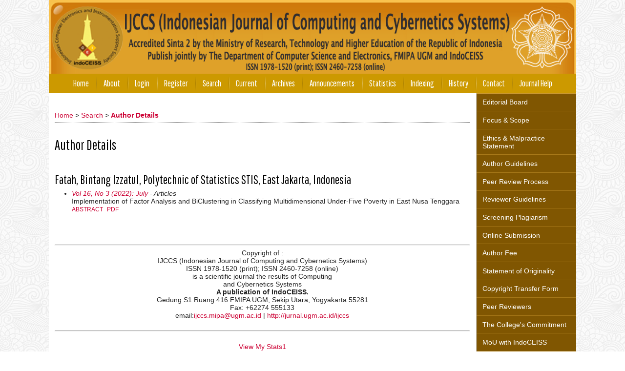

--- FILE ---
content_type: text/html; charset=utf-8
request_url: https://journal.ugm.ac.id/ijccs/search/authors/view?firstName=Bintang&middleName=Izzatul&lastName=Fatah&affiliation=Polytechnic%20of%20Statistics%20STIS%2C%20East%20Jakarta&country=ID
body_size: 28080
content:

<!DOCTYPE html PUBLIC "-//W3C//DTD XHTML 1.0 Transitional//EN"
	"http://www.w3.org/TR/xhtml1/DTD/xhtml1-transitional.dtd">
<html xmlns="http://www.w3.org/1999/xhtml" lang="en-US" xml:lang="en-US">
<head>
	<meta http-equiv="Content-Type" content="text/html; charset=utf-8" />
	<title>Author Details</title>
	<meta name="description" content="IJCCS (Indonesian Journal of Computing and Cybernetics Systems) focuses on advanced computational intelligence, including the synergetic integration of neural networks, fuzzy logic and eveolutionary computation, so that more intelligent system can be built to industrial applications. The topics include but not limited to : fuzzy logic, neural network, genetic algorithm and evolutionary computation, hybrid systems, adaptation and learning systems, distributed intelligence systems, network systems, human interface, biologically inspired evolutionary system, artificial life and industrial applications. IJCCS is published two times annually, January and July." />
	<meta name="keywords" content="fuzzy logic, neural network, genetic algorithm and evolutionary computation, hybrid systems, adaptation and learning systems, distributed intelligence systems, network systems, human interface, biologically inspired evolutionary system, artificial life, industrial applications, mipa, ugm, ijccs, indoceiss" />
	<meta name="generator" content="Open Journal Systems 2.4.8.1" />
	<!-- Your other stuff  (you can have problems if you don't add minimum scale in the viewport) -->
    <meta name="viewport" content="width=device-width,minimum-scale=1">
	<!-- end code -->
	<!-- made by www.metatags.org -->
<meta name="description" content="Indonesian Journal of Computing and Cybernetics Systems focuses on advanced computational intelligence Systems  including the synergetic integration of neural networks, fuzzy logic and eveolutionary computation, so that more intelligent system can be built to industrial applications." />
<meta name="keywords" content="IJCCS, computational intelligence Systems, neural networks, eveolutionary computation" />
<meta name="author" content="metatags generator">
<meta name="robots" content="index, follow">
<meta name="revisit-after" content="3 month">
<title>IJCCS (Indonesian Journal of Computing and Cybernetics Systems)</title>
<!--fuzzy logic, evolutionary computation, neural network, genetic algorithm -->
	<link rel="icon" href="https://journal.ugm.ac.id/public/journals/2/journalFavicon_en_US.png" type="image/png" />	<link rel="stylesheet" href="https://journal.ugm.ac.id/lib/pkp/styles/pkp.css" type="text/css" />
	<link rel="stylesheet" href="https://journal.ugm.ac.id/lib/pkp/styles/common.css" type="text/css" />
	<link rel="stylesheet" href="https://journal.ugm.ac.id/styles/common.css" type="text/css" />
	<link rel="stylesheet" href="https://journal.ugm.ac.id/styles/compiled.css" type="text/css" />
<link rel="shortcut icon" href="https://ugm.ac.id/images/ugm_favicon.png" type="image/x-icon"/>

	<!-- Base Jquery -->
<!--	<script type="text/javascript" src="https://www.google.com/jsapi"></script>
		<script type="text/javascript">
	
			// Provide a local fallback if the CDN cannot be reached
			if (typeof google == 'undefined') {
				document.write(unescape("%3Cscript src='https://journal.ugm.ac.id/lib/pkp/js/lib/jquery/jquery.min.js' type='text/javascript'%3E%3C/script%3E"));
				document.write(unescape("%3Cscript src='https://journal.ugm.ac.id/lib/pkp/js/lib/jquery/plugins/jqueryUi.min.js' type='text/javascript'%3E%3C/script%3E"));
			} else {
				google.load("jquery", "1.4.4");
				google.load("jqueryui", "1.8.6");
			}
			
		</script>
	 -->

<script type="text/javascript" charset="UTF-8" src="https://ajax.googleapis.com/ajax/libs/jquery/1.4.4/jquery.min.js"></script>
<script type="text/javascript" charset="UTF-8" src="https://ajax.googleapis.com/ajax/libs/jqueryui/1.8.6/jquery-ui.min.js"></script>

	
	
	<link rel="stylesheet" href="https://journal.ugm.ac.id/styles/sidebar.css" type="text/css" />		<link rel="stylesheet" href="https://journal.ugm.ac.id/styles/rightSidebar.css" type="text/css" />	
			<link rel="stylesheet" href="https://journal.ugm.ac.id/plugins/themes/nusantara2columnsCoral/nusantara2columnsCoral.min.css" type="text/css" />
			<link rel="stylesheet" href="https://journal.ugm.ac.id/public/journals/2/journalStyleSheet.css" type="text/css" />
			<link rel="stylesheet" href="https://journal.ugm.ac.id/plugins/generic/pln/css/pln.css" type="text/css" />
	
	<!-- Default global locale keys for JavaScript -->
	
<script type="text/javascript">
	jQuery.pkp = jQuery.pkp || { };
	jQuery.pkp.locale = { };
			
				jQuery.pkp.locale.form_dataHasChanged = 'The data on this form has changed. Continue anyway?';
	</script>
	<!-- Compiled scripts -->
			
<script type="text/javascript" src="https://journal.ugm.ac.id/lib/pkp/js/lib/jquery/plugins/jquery.tag-it.js"></script>
<script type="text/javascript" src="https://journal.ugm.ac.id/lib/pkp/js/lib/jquery/plugins/jquery.cookie.js"></script>

<script type="text/javascript" src="https://journal.ugm.ac.id/lib/pkp/js/functions/fontController.js"></script>
<script type="text/javascript" src="https://journal.ugm.ac.id/lib/pkp/js/functions/general.js"></script>
<script type="text/javascript" src="https://journal.ugm.ac.id/lib/pkp/js/functions/jqueryValidatorI18n.js"></script>

<script type="text/javascript" src="https://journal.ugm.ac.id/lib/pkp/js/classes/Helper.js"></script>
<script type="text/javascript" src="https://journal.ugm.ac.id/lib/pkp/js/classes/ObjectProxy.js"></script>
<script type="text/javascript" src="https://journal.ugm.ac.id/lib/pkp/js/classes/Handler.js"></script>
<script type="text/javascript" src="https://journal.ugm.ac.id/lib/pkp/js/classes/linkAction/LinkActionRequest.js"></script>
<script type="text/javascript" src="https://journal.ugm.ac.id/lib/pkp/js/classes/features/Feature.js"></script>

<script type="text/javascript" src="https://journal.ugm.ac.id/lib/pkp/js/controllers/SiteHandler.js"></script><!-- Included only for namespace definition -->
<script type="text/javascript" src="https://journal.ugm.ac.id/lib/pkp/js/controllers/UrlInDivHandler.js"></script>
<script type="text/javascript" src="https://journal.ugm.ac.id/lib/pkp/js/controllers/AutocompleteHandler.js"></script>
<script type="text/javascript" src="https://journal.ugm.ac.id/lib/pkp/js/controllers/ExtrasOnDemandHandler.js"></script>
<script type="text/javascript" src="https://journal.ugm.ac.id/lib/pkp/js/controllers/form/FormHandler.js"></script>
<script type="text/javascript" src="https://journal.ugm.ac.id/lib/pkp/js/controllers/form/AjaxFormHandler.js"></script>
<script type="text/javascript" src="https://journal.ugm.ac.id/lib/pkp/js/controllers/form/ClientFormHandler.js"></script>
<script type="text/javascript" src="https://journal.ugm.ac.id/lib/pkp/js/controllers/grid/GridHandler.js"></script>
<script type="text/javascript" src="https://journal.ugm.ac.id/lib/pkp/js/controllers/linkAction/LinkActionHandler.js"></script>

<script type="text/javascript" src="https://journal.ugm.ac.id/js/pages/search/SearchFormHandler.js"></script>
<script type="text/javascript" src="https://journal.ugm.ac.id/js/statistics/ReportGeneratorFormHandler.js"></script>
<script type="text/javascript" src="https://journal.ugm.ac.id/plugins/generic/lucene/js/LuceneAutocompleteHandler.js"></script>

<script type="text/javascript" src="https://journal.ugm.ac.id/lib/pkp/js/lib/jquery/plugins/jquery.pkp.js"></script>	
	<!-- Form validation -->
	<script type="text/javascript" src="https://journal.ugm.ac.id/lib/pkp/js/lib/jquery/plugins/validate/jquery.validate.js"></script>
	<!-- add code -->
	<script type="text/javascript" src="https://journal.ugm.ac.id/plugins/themes/nusantara2columnsSteelBlue/responsive-nav.min.js"></script>
	<!-- end code -->
	<script type="text/javascript">
		<!--
		// initialise plugins
		
		$(function(){
			jqueryValidatorI18n("https://journal.ugm.ac.id", "en_US"); // include the appropriate validation localization
			
			$(".tagit").live('click', function() {
				$(this).find('input').focus();
			});
		});
		// -->
		
	</script>

		
	<script type="text/javascript" src="https://journal.ugm.ac.id/plugins/themes/nusantara2columnsCoral/imgs/global.min.js"></script>



<!-- dipindah ke head karena untuk ownership verification -->

<!-- Global site tag (gtag.js) - Google Analytics -->
<script async src="https://www.googletagmanager.com/gtag/js?id=UA-165289732-1"></script>
<script>
  window.dataLayer = window.dataLayer || [];
  function gtag(){dataLayer.push(arguments);}
  gtag('js', new Date());

  gtag('config', 'UA-165289732-1');
</script>

<!-- Google tag (gtag.js) - GTAG 4 UGM-wide -->
<script async src="https://www.googletagmanager.com/gtag/js?id=G-L4JC39NX24"></script>
<script>
  window.dataLayer = window.dataLayer || [];
  function gtag(){dataLayer.push(arguments);}
  gtag('js', new Date());

  gtag('config', 'G-L4JC39NX24');
</script>
</head>
<body id="pkp-search-authorDetails">
<div id="container">

<div id="header">
<div id="headerTitle">
<h1>
	<img src="https://journal.ugm.ac.id/public/journals/2/pageHeaderTitleImage_en_US.png" width="1219" height="170" alt="Page Header" />
</h1>
</div>
</div>

<div id="body">

	<div id="sidebar">
							<div id="rightSidebar">
					
<div class="block custom" id="customblock-SideMenu">
        <ul class="sidemenu full">
<li><a href="/ijccs/about/editorialTeam" target="_self">Editorial Board</a></li>
<li><a href="/ijccs/about/editorialPolicies#focusAndScope">Focus &amp; Scope</a></li>
<li><a href="/ijccs/about/editorialPolicies#custom-0" target="_self">Ethics &amp; Malpractice Statement</a></li>
<li><a href="/ijccs/about/submissions#authorGuidelines">Author Guidelines</a></li>
<li><a href="/ijccs/about/editorialPolicies#peerReviewProcess" target="_self">Peer Review Process</a></li>
<li><a href="/ijccs/about/editorialPolicies#custom-4" target="_self">Reviewer Guidelines</a></li>
<li><a href="/ijccs/about/editorialPolicies#custom-1" target="_self">Screening Plagiarism</a></li>
<li><a href="/ijccs/about/submissions#onlineSubmissions">Online Submission</a></li>
<li><a href="/ijccs/about/submissions#authorFees">Author Fee</a></li>
<li><a href="https://simpan.ugm.ac.id/s/rAQvR83GAwaKVkf/download">Statement of Originality</a></li>
<li><a href="https://simpan.ugm.ac.id/s/Uok2mXfPvpTyGYz/download">Copyright Transfer Form</a></li>
<li><a href="/ijccs/about/displayMembership/366" target="_self">Peer Reviewers </a></li>
<li><a href="/ijccs/pages/view/Komitmen_Perguruan_Tinggi">The College's Commitment</a></li>
<li><a href="/ijccs/pages/view/MOU_DIKE-INDOCEISS">MoU with IndoCEISS</a></li>
<li><a href="/ijccs/pages/view/decree">Decree of Acreditation </a></li>
<li><a href="https://docs.google.com/forms/d/1JSGboTuTcqg02RgtYODKlLUTehZ_ohShleW12NxWx3E/viewform">New Membership IndoCEISS</a></li>
<li><a href="https://docs.google.com/forms/d/1k-Qi-S42RzL_6DcckFvqz624aYugsVELV2-fZAElQkw/edit">Membership Update IndoCEISS</a></li>
<li><a href="http://statcounter.com/p10902426/?guest=1">Visitor Statistics</a></li>
</ul>
</div>	
<div class="block custom" id="customblock-Citation-Analysis">
        <p><span class="blockTitle">Citation Analysis</span></p>
<ul>
<li><strong><a href="/ijccs/pages/view/scopus_citation_analysis" target="_blank">SCOPUS</a></strong></li>
<li><strong><a href="https://scholar.google.com/citations?user=wEunamUAAAAJ&amp;hl=en" target="_blank">G</a><a href="https://scholar.google.com/citations?user=wEunamUAAAAJ&amp;hl=en" target="_blank">oogle Scholar</a></strong></li>
</ul>
</div> <div class="block" id="notification">
	<span class="blockTitle">Notifications</span>
	<ul>
					<li><a href="https://journal.ugm.ac.id/ijccs/notification">View</a></li>
			<li><a href="https://journal.ugm.ac.id/ijccs/notification/subscribeMailList">Subscribe</a></li>
			</ul>
</div>
<div class="block" id="sidebarUser">
			<span class="blockTitle">User</span>
	
												<form method="post" action="https://journal.ugm.ac.id/ijccs/login/signIn">
					<table>
						<tr>
							<td><label for="sidebar-username">Username
							<br/><input type="text" id="sidebar-username" name="username" value="" size="12" maxlength="32" class="textField" /></label></td>
						</tr>
						<tr>
							<td><label for="sidebar-password">Password
							<br/><input type="password" id="sidebar-password" name="password" value="" size="12" class="textField" /></label></td>
						</tr>
						<tr>
							<td colspan="2"><input type="checkbox" id="remember" name="remember" value="1" /> <label for="remember">Remember me</label></td>
						</tr>
						<tr>
							<td colspan="2"><input type="submit" value="Login" class="button" /></td>
						</tr>
					</table>
				</form>
						</div>	
<div class="block custom" id="customblock-Template-Inggris">
        <p><span class="blockTitle"> Download</span></p>
<div class="indexers"><strong></strong>
<p><a href="https://simpan.ugm.ac.id/s/OM1KMqqoTTjisF1/download" target="_self"><strong><img src="/public/site/images/admin/journal-template.png" alt="MANUSCRIPT TEMPLATE" width="170" height="auto" /></strong></a></p>
</div>
</div>	
<div class="block custom" id="customblock-Tools">
        <p><span class="blockTitle">TOOLS REFERENCE<br /></span></p>
<div class="indexers">
<div class="indexers"><a href="https://www.mendeley.com/download-mendeley-desktop/" target="_self"><img src="/public/site/images/admin/mendeley.png" alt="Mendeley" width="150" height="auto" /></a><br /> <a href="https://www.grammarly.com/" target="_self"><img src="/public/site/images/admin/grammarly.png" alt="Grammarly" width="150" height="auto" /></a><br /> <a href="http://www.endnote.com/" target="_self"><img src="/public/site/images/admin/endnote.png" alt="EndNote" width="150" height="auto" /></a></div>
<div class="indexers">&nbsp;<a href="https://www.zotero.org/" target="_self"><img style="float: left;" src="[data-uri]" alt="" width="150" height="40" /></a></div>
</div>
</div><div class="block" id="sidebarNavigation">
	<span class="blockTitle">Journal Content</span>

	<form id="simpleSearchForm" action="https://journal.ugm.ac.id/ijccs/search/search">
		<table id="simpleSearchInput">
			<tr>
				<td>
													<label for="simpleQuery">Search <br />
					<input type="text" id="simpleQuery" name="simpleQuery" size="15" maxlength="255" value="" class="textField" /></label>
								</td>
			</tr>
			<tr>
				<td><label for="searchField">
				Search Scope
				<br />
				<select id="searchField" name="searchField" size="1" class="selectMenu">
					<option label="All" value="query">All</option>
<option label="Authors" value="authors">Authors</option>
<option label="Title" value="title">Title</option>
<option label="Abstract" value="abstract">Abstract</option>
<option label="Index terms" value="indexTerms">Index terms</option>
<option label="Full Text" value="galleyFullText">Full Text</option>

				</select></label>
				</td>
			</tr>
			<tr>
				<td><input type="submit" value="Search" class="button" /></td>
			</tr>
		</table>
	</form>

	<br />

		<span class="blockSubtitle">Browse</span>
	<ul>
		<li><a href="https://journal.ugm.ac.id/ijccs/issue/archive">By Issue</a></li>
		<li><a href="https://journal.ugm.ac.id/ijccs/search/authors">By Author</a></li>
		<li><a href="https://journal.ugm.ac.id/ijccs/search/titles">By Title</a></li>
		
					<li><a href="https://journal.ugm.ac.id/index">Other Journals</a></li>
						</ul>
	</div>
<div class="block" id="sidebarInformation">
	<span class="blockTitle">Information</span>
	<ul>
		<li><a href="https://journal.ugm.ac.id/ijccs/information/readers">For Readers</a></li>		<li><a href="https://journal.ugm.ac.id/ijccs/information/authors">For Authors</a></li>		<li><a href="https://journal.ugm.ac.id/ijccs/information/librarians">For Librarians</a></li>	</ul>
</div>
	
<div class="block custom" id="customblock-Indexing">
        <p><span class="blockTitle">Indexing</span></p>
<p><a title="indexing gif" href="/ijccs/pages/view/Indexing" target="_self"><img src="/public/site/images/hohokprakoso/indexing-tanpa_crop.gif" alt="" width="182" height="62" /></a></p>
</div>
	
<div class="block custom" id="customblock-ISSN">
        <p><span class="blockTitle">ISSN IJCCS</span></p>
<p><strong>ISSN(ONLINE)BARCODE</strong></p>
<p><a href="https://issn.brin.go.id/terbit/detail/1439826997" target="_blank"><strong><img src="/public/site/images/hohokprakoso/issn_online_ijccs21.png" alt="" /></strong></a></p>
<p><strong>ISSN (<strong>PRINT</strong>) BARCODE</strong></p>
<p><a href="https://issn.brin.go.id/terbit/detail/1180425373" target="_blank"><strong><img src="/public/site/images/hohokprakoso/issn_cetak_ijccs2.png" alt="" /></strong></a></p>
</div><div class="block" id="sidebarKeywordCloud">
	<span class="blockTitle">Keywords</span>
			<a href="https://journal.ugm.ac.id/ijccs/search?subject=AHP"><span style="font-size: 145%;">AHP</span></a>
			<a href="https://journal.ugm.ac.id/ijccs/search?subject=CNN"><span style="font-size: 155%;">CNN</span></a>
			<a href="https://journal.ugm.ac.id/ijccs/search?subject=Classification"><span style="font-size: 165%;">Classification</span></a>
			<a href="https://journal.ugm.ac.id/ijccs/search?subject=Clustering"><span style="font-size: 125%;">Clustering</span></a>
			<a href="https://journal.ugm.ac.id/ijccs/search?subject=Convolutional%20Neural%20Network"><span style="font-size: 115%;">Convolutional Neural Network</span></a>
			<a href="https://journal.ugm.ac.id/ijccs/search?subject=DSS"><span style="font-size: 115%;">DSS</span></a>
			<a href="https://journal.ugm.ac.id/ijccs/search?subject=Decision%20Support%20System"><span style="font-size: 125%;">Decision Support System</span></a>
			<a href="https://journal.ugm.ac.id/ijccs/search?subject=Deep%20Learning"><span style="font-size: 135%;">Deep Learning</span></a>
			<a href="https://journal.ugm.ac.id/ijccs/search?subject=Forecasting"><span style="font-size: 115%;">Forecasting</span></a>
			<a href="https://journal.ugm.ac.id/ijccs/search?subject=LSTM"><span style="font-size: 135%;">LSTM</span></a>
			<a href="https://journal.ugm.ac.id/ijccs/search?subject=Machine%20Learning"><span style="font-size: 135%;">Machine Learning</span></a>
			<a href="https://journal.ugm.ac.id/ijccs/search?subject=Na%C3%AFve%20Bayes"><span style="font-size: 125%;">Naïve Bayes</span></a>
			<a href="https://journal.ugm.ac.id/ijccs/search?subject=Prediction"><span style="font-size: 115%;">Prediction</span></a>
			<a href="https://journal.ugm.ac.id/ijccs/search?subject=Random%20Forest"><span style="font-size: 125%;">Random Forest</span></a>
			<a href="https://journal.ugm.ac.id/ijccs/search?subject=SVM"><span style="font-size: 145%;">SVM</span></a>
			<a href="https://journal.ugm.ac.id/ijccs/search?subject=Sentiment%20Analysis"><span style="font-size: 125%;">Sentiment Analysis</span></a>
			<a href="https://journal.ugm.ac.id/ijccs/search?subject=Sentiment%20analysis"><span style="font-size: 105%;">Sentiment analysis</span></a>
			<a href="https://journal.ugm.ac.id/ijccs/search?subject=case-based%20reasoning"><span style="font-size: 115%;">case-based reasoning</span></a>
			<a href="https://journal.ugm.ac.id/ijccs/search?subject=genetic%20algorithm"><span style="font-size: 115%;">genetic algorithm</span></a>
			<a href="https://journal.ugm.ac.id/ijccs/search?subject=machine%20learning"><span style="font-size: 135%;">machine learning</span></a>
			<a href="https://journal.ugm.ac.id/ijccs/search?subject=sentiment%20analysis"><span style="font-size: 115%;">sentiment analysis</span></a>
	</div>	
<div class="block custom" id="customblock-Visitor">
        <p><span class="blockTitle">Visitor</span></p>
<div>
<div style="text-align: center;"><br /> <!-- Start of StatCounter Code for Default Guide -->
<script type="text/javascript">// <![CDATA[
var sc_project=10902426; 
var sc_invisible=0; 
var sc_security="4626f1f8"; 
var scJsHost = (("https:" == document.location.protocol) ?
"https://secure." : "http://www.");
document.write("<sc"+"ript type='text/javascript' src='" +
scJsHost+
"statcounter.com/counter/counter.js'></"+"script>");
// ]]></script>
<noscript><div class="statcounter"><a title="web stats" href="http://statcounter.com/" target="_blank"><img class="statcounter" src="//c.statcounter.com/10902426/0/4626f1f8/0/" alt="web stats"></a></div></noscript><!-- End of StatCounter Code for Default Guide -->
<div style="text-align: center;"><span style="font-size: medium;"><a href="http://statcounter.com/p10902426/?guest=1">View My Statistics</a></span></div>
<br /> <!-- Histats.com  START  (standard)-->
<script type="text/javascript">// <![CDATA[
document.write(unescape("%3Cscript src=%27http://s10.histats.com/js15.js%27 type=%27text/javascript%27%3E%3C/script%3E"));
// ]]></script>
<a title="website statistics" href="http://www.histats.com" target="_blank">
<script type="text/javascript">// <![CDATA[
try {Histats.start(1,2936048,4,30,130,80,"00011001");
Histats.track_hits();} catch(err){};
// ]]></script>
</a>
<div style="text-align: center;">&nbsp;</div>
<noscript><a href="http://www.histats.com" target="_blank"><img src="http://sstatic1.histats.com/0.gif?2936048&101" alt="website statistics" border="0"></a></noscript><!-- Histats.com  END  -->
<div class="separator" style="text-align: center;">&nbsp;</div>
</div>
</div>
</div>

			</div>
			</div>

<div id="main">
<div id="navbar">
	<ul class="menu">
		<li id="home"><a href="https://journal.ugm.ac.id/ijccs/index">Home</a></li>
		<li id="about"><a href="https://journal.ugm.ac.id/ijccs/about">About</a></li>

					<li id="login"><a href="https://journal.ugm.ac.id/ijccs/login">Login</a></li>
							<li id="register"><a href="https://journal.ugm.ac.id/ijccs/user/register">Register</a></li>
												<li id="search"><a href="https://journal.ugm.ac.id/ijccs/search">Search</a></li>
		
					<li id="current"><a href="https://journal.ugm.ac.id/ijccs/issue/current">Current</a></li>
			<li id="archives"><a href="https://journal.ugm.ac.id/ijccs/issue/archive">Archives</a></li>
		
					<li id="announcements"><a href="https://journal.ugm.ac.id/ijccs/announcement">Announcements</a></li>
				<li><a href="https://journal.ugm.ac.id/ijccs/statistics" target="_parent">Statistics</a></li>

									<li class="navItem" id="navItem-0"><a href="https://jurnal.ugm.ac.id/ijccs/pages/view/Indexing">Indexing</a></li>
												<li class="navItem" id="navItem-1"><a href="/ijccs/about/history">History</a></li>
												<li class="navItem" id="navItem-2"><a href="/ijccs/about/contact">Contact</a></li>
												<li class="navItem" id="navItem-3"><a href="https://jurnal.ugm.ac.id/index.php/ijccs/help/view/user/topic/000001">Journal Help</a></li>
						</ul>
</div>
<div id="breadcrumb">
	<a href="https://journal.ugm.ac.id/ijccs/index">Home</a> &gt;
			<a href="https://journal.ugm.ac.id/ijccs/search/index" class="hierarchyLink">Search</a> &gt;
			<a href="https://journal.ugm.ac.id/ijccs/search/authors/view?firstName=Bintang&amp;middleName=Izzatul&amp;lastName=Fatah&amp;affiliation=Polytechnic%20of%20Statistics%20STIS%2C%20East%20Jakarta&amp;country=ID" class="current">Author Details</a></div>

<h2>Author Details</h2>


<div id="content">

<div id="authorDetails">
<h3>Fatah, Bintang Izzatul, Polytechnic of Statistics STIS, East Jakarta, Indonesia</h3>
<ul>
									<li>

		<em><a href="https://journal.ugm.ac.id/ijccs/issue/view/4942">Vol 16, No 3 (2022): July</a> - Articles</em><br />
		Implementation of Factor Analysis and BiClustering  in Classifying Multidimensional Under-Five Poverty  in East Nusa Tenggara<br />
		<a href="https://journal.ugm.ac.id/ijccs/article/view/70433" class="file">Abstract</a>
							&nbsp;<a href="https://journal.ugm.ac.id/ijccs/article/view/70433/34379" class="file">PDF</a>
					</li>
	</ul>
</div>
<!-- Piwik --><script type="text/javascript">var pkBaseURL = "http://stat.ugm.ac.id/";document.write(unescape("%3Cscript src='" + pkBaseURL + "piwik.js' type='text/javascript'%3E%3C/script%3E"));</script><script type="text/javascript">try {var piwikTracker = Piwik.getTracker(pkBaseURL + "piwik.php", 42);piwikTracker.setDocumentTitle("ijccs");piwikTracker.trackPageView();piwikTracker.enableLinkTracking();} catch( err ) {}</script><noscript><p><img src="http://stat.ugm.ac.id/piwik.php?idsite=42" style="border:0" alt="" /></p></noscript><!-- End Piwik Tag -->
	<br /><br />
	<div id="pageFooter"><br /><hr /><center>Copyright of :</center><center>IJCCS (Indonesian Journal of Computing and Cybernetics Systems)</center><center>ISSN 1978-1520 (print); ISSN 2460-7258 (online)</center><center><span id="result_box" lang="en"><span>is a</span> <span>scientific journal</span> <span>the results</span> <span>of </span>Computing</span></center><center><span id="result_box" lang="en">and Cybernetics Systems<br /></span></center><center><strong>A publication of IndoCEISS.</strong></center><center>Gedung S1 Ruang 416 FMIPA UGM, Sekip Utara, Yogyakarta 55281</center><center>Fax: +62274 555133</center><center>email:<a title="ijccs.mipa@ugm.ac.id" href="mailto:ijccs.mipa@ugm.ac.id">ijccs.mipa@ugm.ac.id</a> |<a title="jurnal.ugm.ac.id/ijccs" href="/ijccs/index"> http://jurnal.ugm.ac.id/ijccs</a><br /><br /><hr /><br /> <a href="http://statcounter.com/p10902426/?guest=1">View My Stats1</a></center><center><a href="http://s04.flagcounter.com/more/zBKN">View My Stats2</a></center></div>
</div><!-- content -->
</div><!-- main -->
</div><!-- body -->



</div><!-- container -->
</body>
</html>